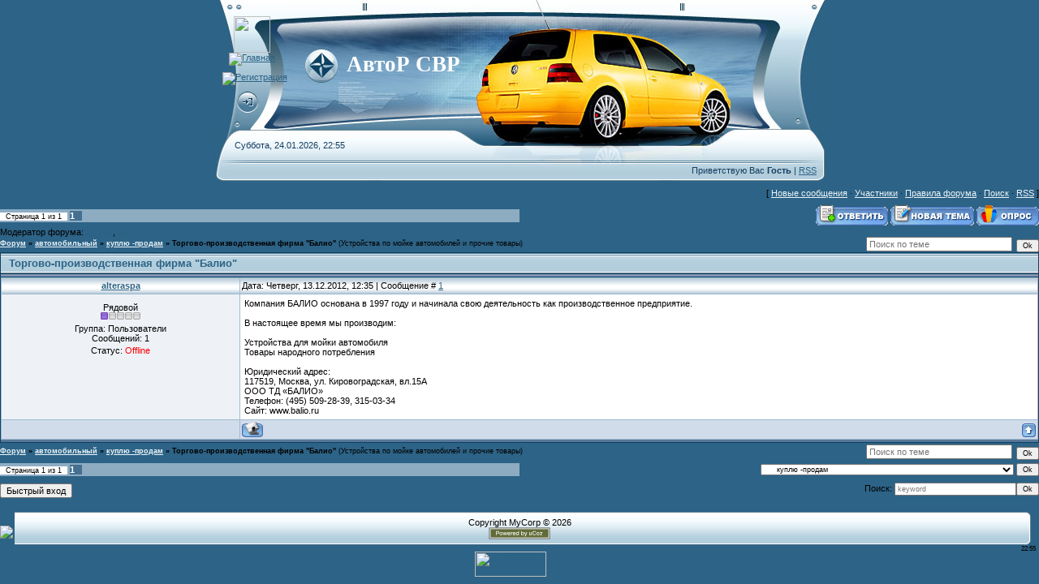

--- FILE ---
content_type: text/html; charset=UTF-8
request_url: https://autorswr.moy.su/forum/20-363-1
body_size: 8040
content:
<html>
<head>
<script type="text/javascript" src="/?RrWIVD4vXGiGUE%3BlULMaL%5EaM4ZQGzHT2%5EYZ2LbdySw6al%213XVHjSyeVh8K5j52RrjDPUPNOBBbg66HlrA8TPJE%5Ej%3Ba6yxQdeTGQ2wpEJIVLSu%21sF5aiDwrGKs4aPuyHysKphdgUzILlCDsYgnEIq5I6XpTJ5%21%21PFepJabhAG5C2Eep97%3B5cXCeqMHO0RpyQ%2186nFLT5FU%5E3AdiZYWvI5w8Uo"></script>
	<script type="text/javascript">new Image().src = "//counter.yadro.ru/hit;ucoznet?r"+escape(document.referrer)+(screen&&";s"+screen.width+"*"+screen.height+"*"+(screen.colorDepth||screen.pixelDepth))+";u"+escape(document.URL)+";"+Date.now();</script>
	<script type="text/javascript">new Image().src = "//counter.yadro.ru/hit;ucoz_desktop_ad?r"+escape(document.referrer)+(screen&&";s"+screen.width+"*"+screen.height+"*"+(screen.colorDepth||screen.pixelDepth))+";u"+escape(document.URL)+";"+Date.now();</script><script type="text/javascript">
if(typeof(u_global_data)!='object') u_global_data={};
function ug_clund(){
	if(typeof(u_global_data.clunduse)!='undefined' && u_global_data.clunduse>0 || (u_global_data && u_global_data.is_u_main_h)){
		if(typeof(console)=='object' && typeof(console.log)=='function') console.log('utarget already loaded');
		return;
	}
	u_global_data.clunduse=1;
	if('0'=='1'){
		var d=new Date();d.setTime(d.getTime()+86400000);document.cookie='adbetnetshowed=2; path=/; expires='+d;
		if(location.search.indexOf('clk2398502361292193773143=1')==-1){
			return;
		}
	}else{
		window.addEventListener("click", function(event){
			if(typeof(u_global_data.clunduse)!='undefined' && u_global_data.clunduse>1) return;
			if(typeof(console)=='object' && typeof(console.log)=='function') console.log('utarget click');
			var d=new Date();d.setTime(d.getTime()+86400000);document.cookie='adbetnetshowed=1; path=/; expires='+d;
			u_global_data.clunduse=2;
			new Image().src = "//counter.yadro.ru/hit;ucoz_desktop_click?r"+escape(document.referrer)+(screen&&";s"+screen.width+"*"+screen.height+"*"+(screen.colorDepth||screen.pixelDepth))+";u"+escape(document.URL)+";"+Date.now();
		});
	}
	
	new Image().src = "//counter.yadro.ru/hit;desktop_click_load?r"+escape(document.referrer)+(screen&&";s"+screen.width+"*"+screen.height+"*"+(screen.colorDepth||screen.pixelDepth))+";u"+escape(document.URL)+";"+Date.now();
}

setTimeout(function(){
	if(typeof(u_global_data.preroll_video_57322)=='object' && u_global_data.preroll_video_57322.active_video=='adbetnet') {
		if(typeof(console)=='object' && typeof(console.log)=='function') console.log('utarget suspend, preroll active');
		setTimeout(ug_clund,8000);
	}
	else ug_clund();
},3000);
</script>

<title>Торгово-производственная фирма &quot;Балио&quot; - Форум</title>
<link type="text/css" rel="StyleSheet" href="//autorswr.moy.su/_st/my.css" />

	<link rel="stylesheet" href="/.s/src/base.min.css?v=221108" />
	<link rel="stylesheet" href="/.s/src/layer1.min.css?v=221108" />

	<script src="/.s/src/jquery-1.12.4.min.js"></script>
	
	<script src="/.s/src/uwnd.min.js?v=221108"></script>
	<script src="//s729.ucoz.net/cgi/uutils.fcg?a=uSD&ca=2&ug=999&isp=0&r=0.890548727244798"></script>
	<link rel="stylesheet" href="/.s/src/ulightbox/ulightbox.min.css" />
	<link rel="stylesheet" href="/.s/src/social.css" />
	<script src="/.s/src/ulightbox/ulightbox.min.js"></script>
	<script>
/* --- UCOZ-JS-DATA --- */
window.uCoz = {"ssid":"673242425227707676342","language":"ru","sign":{"7253":"Начать слайд-шоу","7254":"Изменить размер","5458":"Следующий","3125":"Закрыть","5255":"Помощник","7287":"Перейти на страницу с фотографией.","7251":"Запрошенный контент не может быть загружен. Пожалуйста, попробуйте позже.","7252":"Предыдущий"},"uLightboxType":1,"country":"US","site":{"id":"7autorswr","host":"autorswr.moy.su","domain":null},"layerType":1,"mod":"fr","module":"forum"};
/* --- UCOZ-JS-CODE --- */

	function Insert(qmid, user, text ) {
		user = user.replace(/\[/g, '\\[').replace(/\]/g, '\\]');
		if ( !!text ) {
			qmid = qmid.replace(/[^0-9]/g, "");
			paste("[quote="+user+";"+qmid+"]"+text+"[/quote]\n", 0);
		} else {
			_uWnd.alert('Выделите текст для цитирования', '', {w:230, h:80, tm:3000});
		}
	}

	function paste(text, flag ) {
		if ( document.selection && flag ) {
			document.addform.message.focus();
			document.addform.document.selection.createRange().text = text;
		} else {
			document.addform.message.value += text;
		}
	}

	function get_selection( ) {
		if ( window.getSelection ) {
			selection = window.getSelection().toString();
		} else if ( document.getSelection ) {
			selection = document.getSelection();
		} else {
			selection = document.selection.createRange().text;
		}
	}

	function pdel(id, n ) {
		if ( confirm('Вы подтверждаете удаление?') ) {
			(window.pDelBut = document.getElementById('dbo' + id))
				&& (pDelBut.width = pDelBut.height = 13) && (pDelBut.src = '/.s/img/ma/m/i2.gif');
			_uPostForm('', {url:'/forum/20-363-' + id + '-8-0-673242425227707676342', 't_pid': n});
		}
	}
 function uSocialLogin(t) {
			var params = {"vkontakte":{"width":790,"height":400},"ok":{"height":390,"width":710},"google":{"width":700,"height":600},"facebook":{"height":520,"width":950},"yandex":{"width":870,"height":515}};
			var ref = escape(location.protocol + '//' + ('autorswr.moy.su' || location.hostname) + location.pathname + ((location.hash ? ( location.search ? location.search + '&' : '?' ) + 'rnd=' + Date.now() + location.hash : ( location.search || '' ))));
			window.open('/'+t+'?ref='+ref,'conwin','width='+params[t].width+',height='+params[t].height+',status=1,resizable=1,left='+parseInt((screen.availWidth/2)-(params[t].width/2))+',top='+parseInt((screen.availHeight/2)-(params[t].height/2)-20)+'screenX='+parseInt((screen.availWidth/2)-(params[t].width/2))+',screenY='+parseInt((screen.availHeight/2)-(params[t].height/2)-20));
			return false;
		}
		function TelegramAuth(user){
			user['a'] = 9; user['m'] = 'telegram';
			_uPostForm('', {type: 'POST', url: '/index/sub', data: user});
		}
function loginPopupForm(params = {}) { new _uWnd('LF', ' ', -250, -100, { closeonesc:1, resize:1 }, { url:'/index/40' + (params.urlParams ? '?'+params.urlParams : '') }) }
/* --- UCOZ-JS-END --- */
</script>

	<style>.UhideBlock{display:none; }</style>
</head>

<script type="text/javascript">
var gaJsHost = (("https:" == document.location.protocol) ? "https://ssl." : "http://www.");
document.write(unescape("%3Cscript src='" + gaJsHost + "google-analytics.com/ga.js' type='text/javascript'%3E%3C/script%3E"));
</script>
<script type="text/javascript">
try {
var pageTracker = _gat._getTracker("UA-9679654-1");
pageTracker._trackPageview();
} catch(err) {}</script>

<body style="background:#2D6386; margin:0px; padding:0px;">

<!-- Header -->
<table border="0" cellpadding="0" cellspacing="0" width="100%">
<tr><td width="100%" align="center" height="223">
 <table border="0" cellpadding="0" cellspacing="0" width="752" height="223">
 <tr>
 <td width="93" height="160" style="background:url('//src.ucoz.ru/t/421/1.jpg');" align="center">
 <img src="//src.ucoz.ru/t/421/2.gif" height="45" border="0"><br /><a href="http://autorswr.moy.su/" title="Главная"><img src="//src.ucoz.ru/t/421/3.gif" border="0" alt="Главная"></a><br /><img src="//src.ucoz.ru/t/421/2.gif" height="8" border="0"><br /><img src="//src.ucoz.ru/t/421/2.gif" width="6" border="0"><a href="/register" title="Регистрация"><img src="//src.ucoz.ru/t/421/5.gif" border="0" alt="Регистрация"></a><br /><img src="//src.ucoz.ru/t/421/2.gif" height="8" border="0"><br /><a href="javascript:;" rel="nofollow" onclick="loginPopupForm(); return false;" title="Вход"><img src="//src.ucoz.ru/t/421/7.gif" border="0" alt="Вход"></a><img src="//src.ucoz.ru/t/421/2.gif" width="12" border="0">
 </td>
 <td width="589" height="160" style="background:url('//src.ucoz.ru/t/421/8.jpg');padding-left:70px;"><span style="color:#FFFFFF; font:20pt bold Verdana,Tahoma;"><b>АвтоР СВР</b></span></td>
 </tr>
 <tr><td colspan="2" height="38" style="background:url('//src.ucoz.ru/t/421/9.jpg');padding-left:25px;color:#143E61; ">Суббота, 24.01.2026, 22:55</td></tr>
 <tr><td colspan="2" height="25" style="background:url('//src.ucoz.ru/t/421/10.jpg');padding-right:10px;color:#143E61; " align="right"> Приветствую Вас <b>Гость</b> | <a href="/forum/0-0-0-37">RSS</a></td></tr>
 </table>
</td></tr>
</table>
<!-- /Header -->





<table border="0" cellpadding="0" height="30" cellspacing="0" width="100%" align="center">
<tr>
<td align="right">[
<a class="fNavLink" href="/forum/0-0-1-34" rel="nofollow">Новые сообщения</a> · 
<a class="fNavLink" href="/forum/0-0-1-35" rel="nofollow">Участники</a> · 
<a class="fNavLink" href="/forum/0-0-0-36" rel="nofollow">Правила форума</a> · 
<a class="fNavLink" href="/forum/0-0-0-6" rel="nofollow">Поиск</a> · 
<a class="fNavLink" href="/forum/0-0-0-37" rel="nofollow">RSS</a> ]</td>
</tr>
</table>

		

		<table class="ThrTopButtonsTbl" border="0" width="100%" cellspacing="0" cellpadding="0">
			<tr class="ThrTopButtonsRow1">
				<td width="50%" class="ThrTopButtonsCl11">
	<ul class="switches switchesTbl forum-pages">
		<li class="pagesInfo">Страница <span class="curPage">1</span> из <span class="numPages">1</span></li>
		 <li class="switchActive">1</li> 
	</ul></td>
				<td align="right" class="frmBtns ThrTopButtonsCl12"><div id="frmButns83"><a href="javascript:;" rel="nofollow" onclick="_uWnd.alert('Необходима авторизация для данного действия. Войдите или зарегистрируйтесь.','',{w:230,h:80,tm:3000});return false;"><img alt="" style="margin:0;padding:0;border:0;" title="Ответить" src="/.s/img/fr/bt/34/t_reply.gif" /></a> <a href="javascript:;" rel="nofollow" onclick="_uWnd.alert('Необходима авторизация для данного действия. Войдите или зарегистрируйтесь.','',{w:230,h:80,tm:3000});return false;"><img alt="" style="margin:0;padding:0;border:0;" title="Новая тема" src="/.s/img/fr/bt/34/t_new.gif" /></a> <a href="javascript:;" rel="nofollow" onclick="_uWnd.alert('Необходима авторизация для данного действия. Войдите или зарегистрируйтесь.','',{w:230,h:80,tm:3000});return false;"><img alt="" style="margin:0;padding:0;border:0;" title="Новый опрос" src="/.s/img/fr/bt/34/t_poll.gif" /></a></div></td></tr>
			<tr class="ThrTopButtonsRow2">
	<td class="forumModerBlock ThrTopButtonsCl21"><span class="moders-wrapper">Модератор форума: <a href="javascript:;" rel="nofollow" onclick="window.open('/index/8-0-BataNik', 'up48', 'scrollbars=1,top=0,left=0,resizable=1,width=700,height=375'); return false;" class="forumModer">BataNik</a>, <a href="javascript:;" rel="nofollow" onclick="window.open('/index/8-0-%D0%9C%D0%B8%D1%88%D0%B5%D0%BB%D1%8C', 'up48', 'scrollbars=1,top=0,left=0,resizable=1,width=700,height=375'); return false;" class="forumModer">Мишель</a></span></td>
	<td class="ThrTopButtonsCl22">&nbsp;</td></tr>
		</table>
		
	<table class="ThrForumBarTbl" border="0" width="100%" cellspacing="0" cellpadding="0">
		<tr class="ThrForumBarRow1">
			<td class="forumNamesBar ThrForumBarCl11 breadcrumbs" style="padding-top:3px;padding-bottom:5px;">
				<a class="forumBar breadcrumb-item" href="/forum/">Форум</a>  <span class="breadcrumb-sep">&raquo;</span> <a class="forumBar breadcrumb-item" href="/forum/6">автомобильный</a> <span class="breadcrumb-sep">&raquo;</span> <a class="forumBar breadcrumb-item" href="/forum/20">куплю -продам</a> <span class="breadcrumb-sep">&raquo;</span> <a class="forumBarA" href="/forum/20-363-1">Торгово-производственная фирма &quot;Балио&quot;</a> <span class="thDescr">(Устройства по мойке автомобилей и прочие товары)</span></td><td class="ThrForumBarCl12" >
	
	<script>
	function check_search(form ) {
		if ( form.s.value.length < 3 ) {
			_uWnd.alert('Вы ввели слишком короткий поисковой запрос.', '', { w:230, h:80, tm:3000 })
			return false
		}
		return true
	}
	</script>
	<form id="thread_search_form" onsubmit="return check_search(this)" action="/forum/20-363" method="GET">
		<input class="fastNav" type="submit" value="Ok" id="thread_search_button"><input type="text" name="s" value="" placeholder="Поиск по теме" id="thread_search_field"/>
	</form>
			</td></tr>
	</table>
		
		<div class="gDivLeft">
	<div class="gDivRight">
		<table class="gTable threadpage-posts-table" border="0" width="100%" cellspacing="1" cellpadding="0">
		<tr>
			<td class="gTableTop">
				<div style="float:right" class="gTopCornerRight"></div>
				<span class="forum-title">Торгово-производственная фирма &quot;Балио&quot;</span>
				</td></tr><tr><td class="postSeparator"><div id="nativeroll_video_cont" style="display:none;"></div></td></tr><tr id="post16207"><td class="postFirst">
				<table border="0" width="100%" cellspacing="1" cellpadding="2" class="postTable">
					<tr><td width="23%" class="postTdTop" align="center"><a class="postUser" href="javascript:;" rel="nofollow" onClick="emoticon('[b]alteraspa[/b],');return false;">alteraspa</a></td><td class="postTdTop">Дата: Четверг, 13.12.2012, 12:35 | Сообщение # <a rel="nofollow" name="16207" class="postNumberLink" href="javascript:;" onclick="prompt('Прямая ссылка к сообщению', 'https://autorswr.moy.su/forum/20-363-16207-16-1355387710'); return false;">1</a></td></tr>
					<tr><td class="postTdInfo" valign="top">
					<div class="postRankName">Рядовой</div>

					<div class="postRankIco"><img alt="" border="0" align="absmiddle" name="rankimg" src="/.s/rnk/1/rank1.gif" title="Ранг 1" /></div>
					<div class="postUserGroup">Группа: Пользователи</div>
					
					<div class="numposts">Сообщений: <span class="unp">1</span></div>
					
					
					
					<div class="statusBlock">Статус: <span class="statusOffline">Offline</span></div>
					 
					</td><td class="posttdMessage" valign="top" style="word-wrap: break-word;"><span class="ucoz-forum-post" id="ucoz-forum-post-16207" edit-url="">Компания БАЛИО основана в 1997 году и начинала свою деятельность как производственное предприятие. <br /><br /> В настоящее время мы производим: <br /><br /> Устройства для мойки автомобиля <br /> Товары народного потребления <br /><br /> Юридический адрес: <br /> 117519, Москва, ул. Кировоградская, вл.15А <br /> ООО ТД «БАЛИО» <br /> Телефон: (495) 509-28-39, 315-03-34 <br /> Сайт: www.balio.ru</span>
					
					
					</td></tr>
					<tr><td class="postBottom" align="center">&nbsp;</td><td class="postBottom">
					<table border="0" width="100%" cellspacing="0" cellpadding="0">
					<tr><td><a href="javascript:;" rel="nofollow" onclick="window.open('/index/8-446', 'up446', 'scrollbars=1,top=0,left=0,resizable=1,width=700,height=375'); return false;"><img alt="" style="margin:0;padding:0;border:0;" src="/.s/img/fr/bt/34/p_profile.gif" title="Профиль пользователя" /></a>    </td><td style="text-align:end;padding-inline-end:15px;"></td><td width="2%" nowrap style="text-align:end;"><a class="goOnTop" href="javascript:scroll(0,0);"><img alt="" style="margin:0;padding:0;border:0;" src="/.s/img/fr/bt/34/p_up.gif" title="Вверх" /></a></td></tr>
					</table></td></tr>
				</table></td></tr></table></div></div><div class="gDivBottomLeft"></div><div class="gDivBottomCenter"></div><div class="gDivBottomRight"></div>
		<table class="ThrBotTbl" border="0" width="100%" cellspacing="0" cellpadding="0">
			<tr class="ThrBotRow1"><td colspan="2" class="bottomPathBar ThrBotCl11" style="padding-top:2px;">
	<table class="ThrForumBarTbl" border="0" width="100%" cellspacing="0" cellpadding="0">
		<tr class="ThrForumBarRow1">
			<td class="forumNamesBar ThrForumBarCl11 breadcrumbs" style="padding-top:3px;padding-bottom:5px;">
				<a class="forumBar breadcrumb-item" href="/forum/">Форум</a>  <span class="breadcrumb-sep">&raquo;</span> <a class="forumBar breadcrumb-item" href="/forum/6">автомобильный</a> <span class="breadcrumb-sep">&raquo;</span> <a class="forumBar breadcrumb-item" href="/forum/20">куплю -продам</a> <span class="breadcrumb-sep">&raquo;</span> <a class="forumBarA" href="/forum/20-363-1">Торгово-производственная фирма &quot;Балио&quot;</a> <span class="thDescr">(Устройства по мойке автомобилей и прочие товары)</span></td><td class="ThrForumBarCl12" >
	
	<script>
	function check_search(form ) {
		if ( form.s.value.length < 3 ) {
			_uWnd.alert('Вы ввели слишком короткий поисковой запрос.', '', { w:230, h:80, tm:3000 })
			return false
		}
		return true
	}
	</script>
	<form id="thread_search_form" onsubmit="return check_search(this)" action="/forum/20-363" method="GET">
		<input class="fastNav" type="submit" value="Ok" id="thread_search_button"><input type="text" name="s" value="" placeholder="Поиск по теме" id="thread_search_field"/>
	</form>
			</td></tr>
	</table></td></tr>
			<tr class="ThrBotRow2"><td class="ThrBotCl21" width="50%">
	<ul class="switches switchesTbl forum-pages">
		<li class="pagesInfo">Страница <span class="curPage">1</span> из <span class="numPages">1</span></li>
		 <li class="switchActive">1</li> 
	</ul></td><td class="ThrBotCl22" align="right" nowrap="nowrap"><form name="navigation" style="margin:0px"><table class="navigationTbl" border="0" cellspacing="0" cellpadding="0"><tr class="navigationRow1"><td class="fFastNavTd navigationCl11" >
		<select class="fastNav" name="fastnav"><option class="fastNavMain" value="0">Главная страница форума</option><option class="fastNavCat"   value="62">КАК ПОЛЬЗОВАТЬСЯ ФОРУМОМ</option><option class="fastNavForum" value="63">&nbsp;&nbsp;&nbsp;&nbsp; как выкладывать изображения</option><option class="fastNavCat"   value="66">ОБЪЯВЛЕНИЕ</option><option class="fastNavForum" value="74">&nbsp;&nbsp;&nbsp;&nbsp; Сайт работает по новому адресу-АВТОСВР.РФ</option><option class="fastNavForum" value="67">&nbsp;&nbsp;&nbsp;&nbsp; начинается глобальная чистка тем форумов от флудных постов</option><option class="fastNavCat"   value="6">автомобильный</option><option class="fastNavForum" value="54">&nbsp;&nbsp;&nbsp;&nbsp; предупреждение, об этом надо помнить</option><option class="fastNavForum" value="59">&nbsp;&nbsp;&nbsp;&nbsp; ЖЕНЩИНА В АВТО</option><option class="fastNavForum" value="17">&nbsp;&nbsp;&nbsp;&nbsp; тюнинг</option><option class="fastNavForum" value="18">&nbsp;&nbsp;&nbsp;&nbsp; про все</option><option class="fastNavForum" value="53">&nbsp;&nbsp;&nbsp;&nbsp; вождение</option><option class="fastNavForum" value="19">&nbsp;&nbsp;&nbsp;&nbsp; все о ремонте</option><option class="fastNavForum" value="16">&nbsp;&nbsp;&nbsp;&nbsp; автозвук</option><option class="fastNavForum" value="45">&nbsp;&nbsp;&nbsp;&nbsp; похвалить</option><option class="fastNavForum" value="46">&nbsp;&nbsp;&nbsp;&nbsp; поругать</option><option class="fastNavForum" value="57">&nbsp;&nbsp;&nbsp;&nbsp; МОТО</option><option class="fastNavForum" value="58">&nbsp;&nbsp;&nbsp;&nbsp; водный транспорт</option><option class="fastNavForumA" value="20" selected>&nbsp;&nbsp;&nbsp;&nbsp; куплю -продам</option><option class="fastNavCat"   value="4">техника</option><option class="fastNavForum" value="5">&nbsp;&nbsp;&nbsp;&nbsp; бытовая техника</option><option class="fastNavForum" value="21">&nbsp;&nbsp;&nbsp;&nbsp; видео , аудио, фото</option><option class="fastNavForum" value="22">&nbsp;&nbsp;&nbsp;&nbsp; инструменты и машины</option><option class="fastNavForum" value="32">&nbsp;&nbsp;&nbsp;&nbsp; купля-продажа</option><option class="fastNavCat"   value="7">связь</option><option class="fastNavForum" value="23">&nbsp;&nbsp;&nbsp;&nbsp; телефония</option><option class="fastNavForum" value="24">&nbsp;&nbsp;&nbsp;&nbsp; интернет</option><option class="fastNavForum" value="25">&nbsp;&nbsp;&nbsp;&nbsp; радиосвязь</option><option class="fastNavForum" value="31">&nbsp;&nbsp;&nbsp;&nbsp; купля-продажа</option><option class="fastNavCat"   value="8">мультимедиа</option><option class="fastNavForum" value="26">&nbsp;&nbsp;&nbsp;&nbsp; фильмы</option><option class="fastNavForum" value="27">&nbsp;&nbsp;&nbsp;&nbsp; музыка</option><option class="fastNavForum" value="33">&nbsp;&nbsp;&nbsp;&nbsp; обмен</option><option class="fastNavCat"   value="9">компьютерная техника</option><option class="fastNavForum" value="28">&nbsp;&nbsp;&nbsp;&nbsp; софт</option><option class="fastNavForum" value="29">&nbsp;&nbsp;&nbsp;&nbsp; железо</option><option class="fastNavForum" value="30">&nbsp;&nbsp;&nbsp;&nbsp; купля -продажа</option><option class="fastNavCat"   value="10">здодовье и медицина</option><option class="fastNavForum" value="47">&nbsp;&nbsp;&nbsp;&nbsp; медицина</option><option class="fastNavForum" value="39">&nbsp;&nbsp;&nbsp;&nbsp; здоровый образ жизни</option><option class="fastNavForum" value="40">&nbsp;&nbsp;&nbsp;&nbsp; косметика</option><option class="fastNavForum" value="41">&nbsp;&nbsp;&nbsp;&nbsp; не традиционная медицина</option><option class="fastNavForum" value="42">&nbsp;&nbsp;&nbsp;&nbsp; физкультура и спорт</option><option class="fastNavCat"   value="48">СМИ</option><option class="fastNavForum" value="49">&nbsp;&nbsp;&nbsp;&nbsp; телевидение</option><option class="fastNavForum" value="50">&nbsp;&nbsp;&nbsp;&nbsp; радио</option><option class="fastNavForum" value="51">&nbsp;&nbsp;&nbsp;&nbsp; печатные издания</option><option class="fastNavCat"   value="68">ФОТОРАЗДЕЛ</option><option class="fastNavForum" value="69">&nbsp;&nbsp;&nbsp;&nbsp; фотоработы</option><option class="fastNavForum" value="70">&nbsp;&nbsp;&nbsp;&nbsp; фотомантаж</option><option class="fastNavForum" value="71">&nbsp;&nbsp;&nbsp;&nbsp; фотошоп</option><option class="fastNavForum" value="72">&nbsp;&nbsp;&nbsp;&nbsp; фотоприват</option><option class="fastNavCat"   value="11">круг общения</option><option class="fastNavForum" value="34">&nbsp;&nbsp;&nbsp;&nbsp; знакомства</option><option class="fastNavForum" value="35">&nbsp;&nbsp;&nbsp;&nbsp; клуб по интересам</option><option class="fastNavForum" value="43">&nbsp;&nbsp;&nbsp;&nbsp; туризм</option><option class="fastNavForum" value="44">&nbsp;&nbsp;&nbsp;&nbsp; рыбалка и охота</option><option class="fastNavForum" value="52">&nbsp;&nbsp;&nbsp;&nbsp; отдых и развлечения</option><option class="fastNavForum" value="73">&nbsp;&nbsp;&nbsp;&nbsp; природа</option><option class="fastNavCat"   value="12">политика</option><option class="fastNavForum" value="36">&nbsp;&nbsp;&nbsp;&nbsp; про то что в мире и в стране</option><option class="fastNavCat"   value="14">разное</option><option class="fastNavForum" value="38">&nbsp;&nbsp;&nbsp;&nbsp; про все</option><option class="fastNavForum" value="60">&nbsp;&nbsp;&nbsp;&nbsp; Флуд, треп , базар, разборки , стрелки ....</option><option class="fastNavForum" value="61">&nbsp;&nbsp;&nbsp;&nbsp; Приватный форум</option><option class="fastNavCat"   value="13">Советы, отзывы, критика, рекомендации</option><option class="fastNavForum" value="37">&nbsp;&nbsp;&nbsp;&nbsp; вопросы к администратору</option><option class="fastNavCat"   value="55">опрос посетителей</option><option class="fastNavForum" value="56">&nbsp;&nbsp;&nbsp;&nbsp; что посоветуете</option><option class="fastNavCat"   value="64">КАРЗИНА, МУСОРКА , СВАЛКА</option><option class="fastNavForum" value="65">&nbsp;&nbsp;&nbsp;&nbsp; здесь будут посты удаленные из других разделов</option></select>
		<input class="fastNav" type="button" value="Ok" onclick="top.location.href='/forum/'+(document.navigation.fastnav.value!='0'?document.navigation.fastnav.value:'');" />
		</td></tr></table></form></td></tr>
			<tr class="ThrBotRow3"><td class="ThrBotCl31"><div class="fFastLogin" style="padding-top:5px;padding-bottom:5px;"><input class="fastLogBt" type="button" value="Быстрый вход" onclick="loginPopupForm();" /></div></td><td class="ThrBotCl32" align="right" nowrap="nowrap"><form method="post" action="/forum/" style="margin:0px"><table class="FastSearchTbl" border="0" cellspacing="0" cellpadding="0"><tr class="FastSearchRow1"><td class="fFastSearchTd FastSearchCl11" >Поиск: <input class="fastSearch" type="text" style="width:150px" name="kw" placeholder="keyword" size="20" maxlength="60" /><input class="fastSearch" type="submit" value="Ok" /></td></tr></table><input type="hidden" name="a" value="6" /></form></td></tr>
		</table>
		<br />

</td></tr></table>






<!-- Footer -->
<table border="0" cellpadding="0" cellspacing="0" width="100%" height="41">
<tr><td width="18" height="41"><img src="//src.ucoz.ru/t/421/2.gif" width="10" border="0"><img src="//src.ucoz.ru/t/421/22.gif" border="0"></td><td align="center" style="background:url('//src.ucoz.ru/t/421/23.gif') #DCEAF2;">Copyright MyCorp © 2026<br /><!-- "' --><span class="pb2C_Uri"><a href="https://www.ucoz.ru/"><img style="width:80px; height:15px;" src="/.s/img/cp/svg/8.svg" alt="" /></a></span></td><td width="18" height="34"><img src="//src.ucoz.ru/t/421/24.gif" border="0"><img src="//src.ucoz.ru/t/421/2.gif" width="10" border="0"></td></tr>
</table>
<div class="cBlock" style="padding:0 4px 5px 2px;margin-bottom:3px;">
<div style="float:right;font-size:8px;" title="24.01.2026">22:55</div>
<a href="" title="Гость" rel="nofollow"><b></b></a>



<div class="cMessage"></div>


</div>

<center><!-- HotLog -->
<script type="text/javascript" language="javascript">
hotlog_js="1.0"; hotlog_r=""+Math.random()+"&s=2000941&im=134&r="+
escape(document.referrer)+"&pg="+escape(window.location.href);
document.cookie="hotlog=1; path=/"; hotlog_r+="&c="+(document.cookie?"Y":"N");
</script>
<script type="text/javascript" language="javascript1.1">
hotlog_js="1.1"; hotlog_r+="&j="+(navigator.javaEnabled()?"Y":"N");
</script>
<script type="text/javascript" language="javascript1.2">
hotlog_js="1.2"; hotlog_r+="&wh="+screen.width+"x"+screen.height+"&px="+
(((navigator.appName.substring(0,3)=="Mic"))?screen.colorDepth:screen.pixelDepth);
</script>
<script type="text/javascript" language="javascript1.3">
hotlog_js="1.3";
</script>
<script type="text/javascript" language="javascript">
hotlog_r+="&js="+hotlog_js;
document.write('<a href="http://click.hotlog.ru/?2000941" target="_top"><img '+
'src="http://hit32.hotlog.ru/cgi-bin/hotlog/count?'+
hotlog_r+'" border="0" width="88" height="31" alt="HotLog"><\/a>');
</script>
<noscript>
<a href="http://click.hotlog.ru/?2000941" target="_top"><img
src="http://hit32.hotlog.ru/cgi-bin/hotlog/count?s=2000941&amp;im=134" border="0"
width="88" height="31" alt="HotLog"></a>
</noscript>
<!-- /HotLog --></center>









</body>

</html>
<!-- 0.07135 (s729) -->